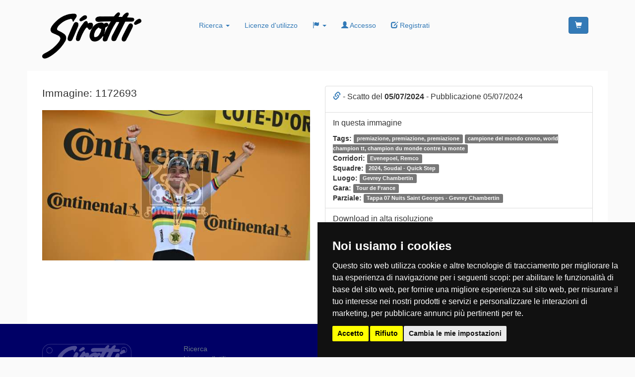

--- FILE ---
content_type: text/html; charset=utf-8
request_url: https://www.sirotti.it/Immagine?item=1172693
body_size: 14467
content:
<!DOCTYPE html>
<!--[if IE 9 ]><html class="ie9" lang="it"><![endif]-->
<!--[if (gt IE 9)|!(IE)]><!-->
<html lang="it">
<!--<![endif]-->
<head>
	<!-- meta charset="utf-8" -->
	<meta name="viewport" content="width=device-width, initial-scale=1.0, maximum-scale=1.0, user-scalable=no">
	<meta name="apple-mobile-web-app-capable" content="no">
		<meta name="robots" content="index, follow" />			<meta name="description" content="">
	<meta property="og:description" content="" />
	<script> var lingua = 1; </script>
	<link rel="canonical" href="https://www.sirotti.it/Immagine"/>
	          <link rel="apple-touch-icon" sizes="180x180" href="https://www.sirotti.it/images/ico/apple-touch-icon.png">
        <link rel="icon" type="image/png" sizes="32x32" href="https://www.sirotti.it/images/ico/favicon-32x32.png">
        <link rel="icon" type="image/png" sizes="16x16" href="https://www.sirotti.it/images/ico/favicon-16x16.png">
        <link rel="manifest" href="https://www.sirotti.it/images/ico/site.webmanifest">
        		<script>
						window.dataLayer = window.dataLayer || [];
			function gtag(){ dataLayer.push(arguments); }
			gtag('consent', 'default', {
				'ad_storage': 'denied',
				'ad_user_data': 'denied',
				'ad_personalization': 'denied',
				'analytics_storage': 'denied',
				'wait_for_update': 500,
			});
 										gtag('js', new Date());
				gtag('config', 'G-L73WGE1RLQ');
					</script>
				<!-- Cookie Consent by TermsFeed https://www.TermsFeed.com -->
		<script type="text/javascript" src="https://www.termsfeed.com/public/cookie-consent/4.2.0/cookie-consent.js" charset="UTF-8"></script>
		<script type="text/javascript" charset="UTF-8">
				document.addEventListener('DOMContentLoaded', function () {
					cookieconsent.run({
						"notice_banner_type":"simple",
						"consent_type":"express",
						"palette":"dark",
						"language":"it",
						"page_load_consent_levels":["strictly-necessary"],
						"notice_banner_reject_button_hide":false,
						"preferences_center_close_button_hide":false,
						"page_refresh_confirmation_buttons":false,
						"website_name":"Sirotti.it",
						"website_privacy_policy_url":"https://www.sirotti.it/Privacy/",
												"callbacks": {
							"scripts_specific_loaded": (level) => {
								switch(level) {
									case 'targeting':
																				localStorage.setItem("consentGranted", "true");
										function gtag() { dataLayer.push(arguments); }
										gtag('consent', 'update', {
											'ad_storage':'granted',
											'ad_user_data': 'granted',
											'ad_personalization': 'granted',
											'analytics_storage': 'granted',
										});
										break;
									}
								}
							},
						"callbacks_force": true
											});
				});
		</script>

				<script type="text/plain" data-cookie-consent="targeting">
			// Load Tag Manager script.
			var googleScript = document.createElement('script');
			googleScript.async = true;
						googleScript.src = 'https://www.googletagmanager.com/gtag/js?id=G-L73WGE1RLQ';
						var firstScript = document.getElementsByTagName('script')[0];
			firstScript.parentNode.insertBefore(googleScript,firstScript);
					</script>
		
		<script type="text/javascript" data-cookie-consent="targeting">
    (function(c,l,a,r,i,t,y){
        c[a]=c[a]||function(){(c[a].q=c[a].q||[]).push(arguments)};
        t=l.createElement(r);t.async=1;t.src="https://www.clarity.ms/tag/"+i;
        y=l.getElementsByTagName(r)[0];y.parentNode.insertBefore(t,y);
    })(window, document, "clarity", "script", "meybzgm3o3");
</script> 	
		<noscript>Free cookie consent management tool by <a href="https://www.termsfeed.com/">TermsFeed</a></noscript>
		<meta property="og:title" content="Immagine | Sirotti.it" />	<!-- Start Jquery script -->
					
					
					<!-- HTML5 shim, for IE6-8 support of HTML5 elements -->
					<!--[if lt IE 9]>
						<script src="https://www.sirotti.it/admin/lib/js/html5shim/html5.js"></script>
					<![endif]-->
					<script src="https://www.sirotti.it/admin/lib/js/jquery/js/jquery-2.1.1.js"></script>
					<script src="https://www.sirotti.it/admin/lib/js/jquery/ui/prec/jquery-ui-1.11.2.js"></script>
					<!-- End Jquery script -->	<!-- Add BS 3_3_7-->
					<link href="https://www.sirotti.it/admin/lib/js/bootstrap/3_3_7/css/bootstrap.min.css" rel="stylesheet"><script type="text/javascript" src="https://www.sirotti.it/admin/lib/js/bootstrap/3_3_7/js/bootstrap.min.js"></script>
					<!-- End BS 3_3_7-->    <!-- ////// NECESSARIO PER FORM REGISTRAZIONE E PER LOGIN /////// -->


    <script type="text/javascript" src="https://www.sirotti.it/admin/lib/js/funzioni_form.js?rnd=1754209470"></script>
    <!-- ////// NECESSARIO PER USO DI CALLBACK /////// -->
    <script type="text/javascript" src="https://www.sirotti.it/admin/lib/js/H_callback.js"></script>
    <!-- ////// NECESSARIO PER USO DEL PLUGIN BOOTSTRAP BOOTBOX /////// -->
    <script type="text/javascript" src="https://www.sirotti.it/admin/lib/js/bootstrap/plugins/bootbox.min.js"></script>
    <!-- ////// NECESSARIO PER USO DELLE MAPPE E DELL OGGETTO H_FORM per i listini buyer /////// -->
    <!-- per usare BBQ con jquery 1.9+ devo usare anche MIGRATE -->
    <script type="text/javascript" src="https://www.sirotti.it/admin/lib/js/jquery/plugins/jquery-migrate-1.2.1.min.js"></script>
    <script type="text/javascript" src="https://www.sirotti.it/admin/lib/js/jquery/plugins/bbq/jquery.ba-bbq.min.js"></script>
    <!-- ////// NECESSARIO FASE CHECKOUT /////// -->
    <script type="text/javascript" src="https://www.sirotti.it/admin/lib/js/parse_str.js"></script>

 	<link href="https://www.sirotti.it/admin/index.php?SM=cm&Action=siteStyle&static=true" rel="stylesheet" type="text/css" />    <!-- ////// ICOMOON /////// -->
    <link href='https://www.sirotti.it/admin/lib/template/icomoon/icomoon23021/style.css' rel='stylesheet' type='text/css'>
		<script src="https://www.paypal.com/sdk/js?client-id=AVGyQRg-DGfXiFAp5Y7pH3RJnwNeTXKsvqO-p_toXGd1vjLPq98A4WCJC-Y922_mOMDKlUAO-u8TqGKt&components=card-fields,buttons,marks,messages&enable-funding=paylater&currency=EUR"></script><script>
		
		var status;
		var status_precedente;
		var stringa;
		var stringa_precedente;
		var primo_caricamento;
		var html_div_collegato;
		var target_paga = "form#FormPagamento";
		var target_reg = "form#FormRegistrazione";
		var pagina_supporto_ecommerce = "https://www.sirotti.it/admin/index.php?SM=ec";
		var pse = pagina_supporto_ecommerce;
		var msg2 = "#messaggi2";
		var isLogged = false;
		var ImpedisciDisabForm;
		var PayPalPossibile = true;
		var SmallIsHere = 0; 
		var TyreUrl = false;
		var WheelsUrl = false;
				$(document).ready(function(){
				
			setTimeout(function() { Stato('AutoRefresh'); }, 900000);	 //900000 = 15 min
			
						$(target_paga).submit(function(){ 
				var pagamento_post = $('input[name="TipoPagamento"]:checked').val();
										ClearInputErrorWarning(target_paga);
										if (FormCheck(target_paga)==true) {
						customLoadingButton($(".tasto_concludi"),'loading'),
						$.ajax({	type: "POST",
									url: pse,
									data: $(this).serialize()+"&Action=End1&pagamento_post="+pagamento_post,
									success: function(data) { 
										customLoadingButton($(".tasto_concludi"),'reset')
										H_callbackAction(data,msg2);
									}
						});
					} 
				return false;  
			});
			// ascolto il click sulle condizioni di utilizzo
			$('input[name="condizioni"],input[name="condizioni_vendita"]').on('change', function() {
								if($('input[name="condizioni"]').is(":checked") && $('input[name="condizioni_vendita"]').is(":checked")) {
									AssegnaStatoTitoloFase("#checkout_fase3 div.fase_header:last",'done');
					/* $('.tasto_concludi').removeClass('btn-primary');
					$('.tasto_concludi').addClass('btn-success'); */
				} else {
					AssegnaStatoTitoloFase("#checkout_fase3 div.fase_header:last",'todo');
					/* $('.tasto_concludi').removeClass('btn-success');
					$('.tasto_concludi').addClass('btn-primary'); */
				}
			});
			
		});
		
				
		function Inibisci_Header(){
			$('.BarMain > .container > *').not('.navbar-brand').each(function() {
				this.style.setProperty('display', 'none', 'important');
			});
			$('.navbar-brand').css('cursor','default').on('click', function(event) {
				event.preventDefault();
			});
			$('.cms_hellobar').parent('header').hide();
		}
		function Inibisci_Footer(){
			$('footer').not('.dati_vendor').each(function() {
				this.style.setProperty('display', 'none', 'important');
			});
			$('.dati_vendor *').css('cursor','default').on('click', function(event) {
				event.preventDefault();
			});
		}
		
		function AllertaNeedBuyer(dove) {

			//alert('AllertaNeedBuyer'+dove);
			  bootbox.dialog({
				closeButton: false,
				message: "Il tuo carrello contiene un prodotto che richiede la selezione di un punto di consegna. Se non ne scegli uno il prodotto sarà eliminato!",
				title: "<h4>Scelta necessaria</h4>",
				buttons: {
				  success: {
					label: "Scegli un centro",
					className: "btn-primary",
					callback: function() {
						//alert('abilito form e apro mappa');
						$( ".tastoModifica" ).trigger( "click" );
						Avvia_TabIndirizzo2(3); 					}
				  },
				  main: {
					label: "Elimina il prodotto",
					className: "btn-danger",
					callback: function() {
						var valori_to_del = '';
						var valori_to_del2 = valori_to_del.split(",");
						valori_to_del2.forEach(function(item, index){ 
							EliminaItemDalCarrello(item,true);
						   //alert('['+index+'] '+item); 
						});
						
						RicaricaCarrelli(); 
					}
				  }
				}
			  });
			  //bootbox.alert('<h4>Aggiunto all\'ordine</h4>', function() { RicaricaCarrelloSmall();  });
		}
			
			
				function Stato(dove) {
			
			//alert(dove);
			$.ajax({ type: "GET",url: pse+"&Action=SS&dove="+dove + "&rand=" + Math.random(), success: function(stringa) {
								var status = $.deparam(stringa);  				window.global_status = $.deparam(stringa); 				if (status_precedente==undefined) {
					status_precedente = $.deparam(stringa); 
					primo_caricamento = true;
				} else {
					primo_caricamento = false;
				}
								var ssc = status['SCC_to_save'];
				if (dove =='reg' && status['NeB']==1 && status['SCCOLL']==='0' && (ssc=='0' || ssc=='undefined' || ssc==undefined)) AllertaNeedBuyer();
				
				
								if (status['SCCOLL']=='0' && status['MAKER']=='0') {
					Impedisci_PagaAlCentro();
				} else {
					Autorizza_PagaAlCentro();
				}	
				
				
								
				
				if (status['sconto_facebook']=="1" || status['sconto_coupon']=="1") {
					//AssegnaStatoTitoloFase("#checkout_fase1 div.fase_header:last",'done');
										Impedisci_paypal();				} else {
					//AssegnaStatoTitoloFase("#checkout_fase1 div.fase_header:last",'todo');
					Disabilita_Sconto_Coupon();
					Autorizza_paypal();
				}
				
				
								if (parseInt(status['OFD'])==1) {
					setTimeout(function() { 
						Impedisci_paypal('accordi');
					}, 500);	
				} 
								if (status['sconto_coupon']=="1") {
					Abilita_Sconto_Coupon('');
					/*setTimeout(function() { 
						Impedisci_paypal(); // 777
						PercheNonVaPayPal('PayPal non è disponibile utilizzando il coupon.');
					}, 1500);	*/
				} else { // 777
					//alert(dove);
					if (status_precedente['sconto_coupon']=="1" && status['qta']>=1 && dove!="Remove") { 						bootbox.alert('<h4>Il tuo carrello contiene uno o più prodotti sui quali non è possibile applicare il COUPON sconto inserito</h4>', function() { 
							  Disabilita_Sconto_Coupon(); 
							  RemoveCoupon();  
						});
					}
					/*
					if (status_precedente['sconto_coupon']=="1" && status['qta']>=1) { 
						var tttx = ( dove!="Remove") ? 'Coupon disabilitato' : 'Il tuo carrello contiene uno o più prodotti sui quali non è possibile applicare il COUPON sconto inserito';
						bootbox.alert('<h4>'+tttx+'</h4>', function() { 
							  Disabilita_Sconto_Coupon(); 
							  RemoveCoupon();  
						});
					}*/
				}
								if (parseInt(status['prodottoFUORITUTTO'])==1 || parseInt(status['prodotto7GIORNI'])==1 || parseInt(status['prodottoLIMITATO'])==1) {
					if (status['sconto_coupon']=="1") {
						bootbox.alert('<h4>I Coupon non sono disponibili su articoli in promozione</h4>', function() { 
							  Disabilita_Sconto_Coupon(); 
							  RemoveCoupon();  
						});
					}
					setTimeout(function() { 
						$('.sconti').hide(); 
						Impedisci_paypal();
						PercheNonVaPayPal('PayPal non è disponibile sui prodotti in promozione.');
					}, 1500);	
				} 
								if (parseInt(status['p106'])==1) {
					if (status['sconto_coupon']=="1") {
						bootbox.alert('<h4>Non è possibile applicare il COUPON su questo prodotto</h4>', function() { 
							  Disabilita_Sconto_Coupon(); 
							  RemoveCoupon();  
						});
					}
					setTimeout(function() { 
						$('.sconti').hide(); 
						Impedisci_Contrassegno();
					}, 1500);	
				} 
								if (status['cap']!=status_precedente['cap']) {
					if (status['pagabile']>status_precedente['pagabile']) bootbox.alert('<h4>Attenzione la consegna al CAP indicato comporta delle spese di spedizione aggiuntive</h4>', function() {  });
				}
								Controllo_Fasi(status);
								status_precedente = $.deparam(stringa); 				//stringa_precedente = stringa; 
				RicaricaCarrelli(); 			} 
			});
		}
		
		function TastoConcludi(metodo){
			if (metodo=='paypal_rate'){
				$('.tasto_concludi').hide();
				$('.pp_tasto').hide();
				$('#paypal-button-container-PAYLATER').show();
				
			} else if (metodo=='paypal'){
				$('.tasto_concludi').hide();
				$('.pp_tasto').hide();
				$('#paypal-button-container-PAYPAL').show();
				
			} else {
				$('.pp_tasto').hide();
				$('.tasto_concludi').show();
				var def = '';
				var dif = ["accordi","centro","bonifico","telefonico","contrassegno"];
				var cod = (!dif.includes(metodo)) ? def+' Esegui il pagamento' : def+' Concludi l\'ordine';
				$('.tasto_concludi').html(cod);
			}
		}
						
		function Controllo_Fasi(status) {
				ImpedisciDisabForm = 2;
				TastoConcludi(status['tipo_pagamento']);
				//alert(status['fase1']+' '+status['fase2']+' '+status['fase3']);
				if (status['fase1']==0) {  					AssegnaStatoTitoloFase("#checkout_fase1 div.fase_header:first",'todo');
					$(".sconti").hide(); // nascondo lo sconto fb
					$("#affix-nav").hide();
					$("#checkout_fase2").hide(); 
					//$(".checkout_fase2").hide(); //affix
					$(".checkout_fase2").attr('disabled',true); //affix
					$("#checkout_fase3").hide(); 
					//$(".checkout_fase3").hide(); //affix
					$(".checkout_fase3").attr('disabled',true); //affix
					$('.checkout_fase3').addClass('disabled'); // affix
					$('#top_info_cart').hide();
				} else { 					AssegnaStatoTitoloFase("#checkout_fase1 div.fase_header:first",'done');
					$(".sconti").show();  // mostro lo sconto fb
					$("#checkout_fase2").show(); // mostro
					//$(".checkout_fase2").show(); // affix
					$(".checkout_fase2").attr('disabled',false); // affix
					// MESSO IN REG AssegnaStatoTitoloFase("#checkout_fase2 div.fase_header",'done');
					//$("#checkout_fase3").show(); // mostro
					//AssegnaStatoTitoloFase("#checkout_fase3 div.fase_header:first",'done');
					
					if (status['fase3']==0) { 						//$( ".tastoModifica" ).trigger( "click" );
						ImpedisciDisabForm = 1;
						//alert('in ecom '+ImpedisciDisabForm);
						if (typeof AbilitaForm_Registrazione == 'function') AbilitaForm_Registrazione(target_reg); // riabilito il form di registrazione
						
						$("#checkout_fase3").hide();
						//$(".checkout_fase3").hide(); // affix
						$(".checkout_fase3").attr('disabled',true); // affix
						$('.checkout_fase3').addClass('disabled'); // affix
						// MESSO IN REG AssegnaStatoTitoloFase("#checkout_fase2 div.fase_header",'todo');
						// MESSO IN REG $('#checkout_fase3').hide(); 
					} else {
						//DisabilitaForm_Registrazione(target_reg); // disabilito
						//AssegnaStatoTitoloFase("#checkout_fase2 div.fase_header",'done');
						//alert($('#stato_form').val());
						if ($('#stato_form').val()!=1) {
							$("#checkout_fase3").show();
							//$(".checkout_fase3").show();// affix
							$(".checkout_fase3").attr('disabled',false); // affix
							$('.checkout_fase3').removeClass('disabled'); // affix
							AssegnaStatoTitoloFase("#checkout_fase3 div.fase_header:first",'done');
							if (typeof AppuntamentoInNote == 'function') AppuntamentoInNote();

						} 
					}
				}
		}
		
		function SendCoupon(coupon) {													  
			$.get( pse, { Action: 'set_Ecommerce_Preferences', sconto_coupon: coupon }).done(function( data ) {  
				if (data=='OK') { 
					bootbox.alert('<h4>Complimenti! Il tuo coupon è stato attivato, lo troverai nel carrello!</h4>', function() {  });
					Stato('call'); 
				} else {  
					bootbox.alert('<h4>Ci dispiace, il codice che hai inserito non è corretto o forse già utilizzato, oppure il tuo carrello contiene dei prodotti non validi per questo COUPON.</h4>', function() {  });
				} });
			if (typeof gtag != 'undefined')  gtag('event', 'add_coupon', { 'event_category': 'Carrello', 'event_action': 'Extra-Sconto-Add' }); console.log('ga4 track add_coupon'); 		}
		
		function ErrorePagamento_Vai_StatoOrdini() {
			
			var dest = 'https://www.sirotti.it/I-tuoi-downloads';
			if (dest==false) return false;
			
			  bootbox.dialog({
				message: "<h4>Il pagamento non è andato a buon fine, vai all'elenco dei tuoi ordini per selezionare una modalità di pagamento differente.</h4>",
				buttons: {
				  success: {
					label: "I tuoi ordini.",
					className: "btn-default",
					callback: function() {
						window.location.href=dest;
					}
				  }
				}
			  });
			  window.setTimeout(function(){  window.location.href=dest; }, 10000);
		}
		
		
		function SimpleAlert_aggiunto_item_e_aggiorna_cart() {
			
			bootbox.dialog({
				onEscape: true,
				message: "<h4>Aggiunto</h4>",
				buttons: {
				  success: {
					label: "Continua",
					className: "btn-default",
					callback: function() {
						RicaricaCarrelloSmall();
						bootbox.hideAll();
					}
				  }
				}
			  });
 
			  window.setTimeout(function(){  RicaricaCarrelloSmall(); bootbox.hideAll(); }, 3000);
			  //bootbox.alert('<h4>Aggiunto all\'ordine</h4>', function() { RicaricaCarrelloSmall();  });
		}
		function Alert_aggiunto_item_e_aggiorna_cart() {

			
			  bootbox.dialog({
				onEscape: true,
				message: "Vuoi continuare su questa pagina o procedere con l'ordine?",
				title: "<h4>Aggiunto</h4>",
				buttons: {
				  success: {
					label: "Continua",
					className: "btn-primary",
					callback: function() {
						RicaricaCarrelloSmall();
						//$('.modal').modal('hide');
						//console.log('test');
						//Example.show("great success");
					}
				  },
				  main: {
					label: "Concludi",
					className: "btn-success",
					callback: function() {
						VaiAlCarrello();
						//Example.show("Primary button");
					}
				  }
				}
			  });
			  window.setTimeout(function(){  RicaricaCarrelloSmall(); bootbox.hideAll(); }, 60000);
			  //bootbox.alert('<h4>Aggiunto all\'ordine</h4>', function() { RicaricaCarrelloSmall();  });
		}

		function VaiAlCarrello() {
			window.location.href='https://www.sirotti.it/Carrello';
		}

			
		function GetSearchUrlRedirection(a = null, b = null, c = null, d = null) {
			return new Promise(function(resolve, reject) {
				$.post(pse, { Action: 'GSUR', a: a, b: b, c: c, d: d })
					.done(function(data) {
						resolve(data);  
					})
					.fail(function(jqXHR, textStatus, errorThrown) {
						reject(errorThrown);  
					});
			});
		}
		
		
		
		function Alert_AggiuntoCerchioCheFai(diametro = null, autoid = null) {
			
			bootbox.dialog({
				message: "Vuoi rimanere su questa pagina, abbinare gli pneumatici oppure procedere con il pagamento?",
				title: "<h4>Aggiunto al carrello</h4>",
				buttons: {
						cancel: {
							label: "Rimani",
							className: 'btn-sm btn-secondary',
							callback: function(){ }
						},
						gotyres: {
							label: "Scegli pneumatici",
							className: 'btn-sm btn-info',
							callback: function() {

								GetSearchUrlRedirection('tyres_from_wheels_diam',diametro,autoid).then(function(data) {
									window.location.href=data;
								}).catch(function(error) {
									if (TyreUrl) window.location.href=TyreUrl;
								});
								/* alert(dest);
								window.location.href=dest; */
							}
						},
						checkou: {
							label: "Al pagamento",
							className: 'btn-sm btn-primary',
							callback: function() {
								window.location.href='https://www.sirotti.it/Carrello';
							}
						}
				}
			});
			  window.setTimeout(function(){  RicaricaCarrelloSmall(); bootbox.hideAll(); }, 60000);
			  //bootbox.alert('<h4>Aggiunto all\'ordine</h4>', function() { RicaricaCarrelloSmall();  });
		}


		function RemoveCoupon() {
			console.log();
			$.get( pse, { Action: 'set_Ecommerce_Preferences', sconto_coupon: 'unset' }).done(function( data ) {  if (data=='OK') Stato('RemoveCoupon'); });	
			if (typeof gtag != 'undefined')  gtag('event', 'remove_coupon', { 'event_category': 'Carrello', 'event_action': 'Extra-Sconto-Remove' }); console.log('ga4 track remove_coupon'); 		}
		
		function Abilita_Sconto_Coupon(sconto_coupon){
			$('.coupon_field').val(sconto_coupon);
			$('.coupon_field').attr('disabled',true);
			$('.coupon_send').hide();
			$('.coupon_remove').show();
		}
		
		function Disabilita_Sconto_Coupon(){
			$('.coupon_field').attr('disabled',false);
			$('.coupon_field').val('');
			$('.coupon_send').show();
			$('.coupon_remove').hide();
		}
				
		function Selezionato_Contrassegno(){
						bootbox.alert('<h4>Attenzione la modalità contrassegno prevede un sovrapprezzo, il prezzo totale è stato modificato</h4>', function() {  });
					}
		
		function Autorizza_Contrassegno(){
			$('input#modo_contrassegno').attr('disabled',false);
			$('input#modo_contrassegno').parent('label').css('color','#000');
					}
		
		function Impedisci_Contrassegno(){
			if ($('input[name="TipoPagamento"]:checked').val()=="contrassegno") $('input#modo_accordi').trigger('click');
			$('input#modo_contrassegno').attr('disabled',true);
			$('input#modo_contrassegno').parent('label').css('color','#ccc');
					}
		
		function Autorizza_PagaAlCentro(){
			$('input#modo_centro').attr('disabled',false);
			$('input#modo_centro').parent('label').css('color','#000');
		}
		
		function Impedisci_PagaAlCentro(){
			if ($('input[name="TipoPagamento"]:checked').val()=="centro") $('input#modo_accordi').trigger('click');
			$('input#modo_centro').attr('disabled',true);
			$('input#modo_centro').parent('label').css('color','#ccc');
		}
		
		function Autorizza_Consel(pagabile){
			$('input#modo_consel').attr('disabled',false);
			$('input#modo_consel').parent('label').css('color','#000');
			$('.consel_testo').show();
			CalcolaRateConsel(pagabile);
		}
		
		function Impedisci_Consel(){
			CalcolaRateConsel('100'); // passando 1,00 euro (100, come stringa) aggiusto le diciture del pulsante di selezione pagamento
			$('.consel_testo').hide();
			if ($('input[name="TipoPagamento"]:checked').val()=="consel") $('input#modo_accordi').trigger('click');
			$('input#modo_consel').attr('disabled',true);
			$('input#modo_consel').parent('label').css('color','#ccc');
		}
		
				function Autorizza_Metodo(metodo){
			$('input#modo_'+metodo).attr('disabled',false);
			$('input#modo_'+metodo).parent('label').css('color','#000');
		}
				function Impedisci_Metodo(metodo, metodo_da_selezionare=false ) {
		  var mds = (metodo_da_selezionare) ? metodo_da_selezionare : 'accordi';
			if ($('input[name="TipoPagamento"]:checked').val()==metodo) $('input#modo_'+mds).trigger('click');
			$('input#modo_'+metodo).attr('disabled',true);
			$('input#modo_'+metodo).parent('label').css('color','#ccc');
		}
	
		function Autorizza_paypal(){
			PayPalPossibile = true;
			$('input#modo_paypal').attr('disabled',false);
			$('input#modo_paypal').parent('label').css('color','#000');
			$('input#modo_paypal_carta').attr('disabled',false);
			$('input#modo_paypal_carta').parent('label').css('color','#000');
			$('input#modo_paypal_pos').attr('disabled',false);
			$('input#modo_paypal_pos').parent('label').css('color','#000');
			$('input#modo_paypal_rate').attr('disabled',false);
			$('input#modo_paypal_rate').parent('label').css('color','#000');
		}
		
		function Impedisci_paypal( metodo_da_selezionare ) {
			
			PayPalPossibile = false;
			var mds = (metodo_da_selezionare) ? metodo_da_selezionare : 'accordi';
			var mod = $('input[name="TipoPagamento"]:checked').val();
			if (mod=="paypal" || mod=="paypal_carta" || mod=="paypal_pos" || mod=="paypal_rate") $('input#modo_'+mds).trigger('click');
			
			$('input#modo_paypal').attr('disabled',true);
			$('input#modo_paypal').parent('label').css('color','#ccc');
			$('input#modo_paypal_carta').attr('disabled',true);
			$('input#modo_paypal_carta').parent('label').css('color','#ccc');
			$('input#modo_paypal_pos').attr('disabled',true);
			$('input#modo_paypal_pos').parent('label').css('color','#ccc');
			$('input#modo_paypal_rate').attr('disabled',true);
			$('input#modo_paypal_rate').parent('label').css('color','#ccc');
		}
		
		function PercheNonVaPayPal(testo) {
			$('.box_paypal label').contents().filter(function() {
				return this.nodeType == 3;
			})[0].textContent=testo;
		}
		
		function AssegnaStatoTitoloFase(target,modo){
			$(target).removeClass('done'); 
			$(target).removeClass('todo'); 
			$(target).removeClass('deny'); 
			$(target).addClass(modo); 
		}
		
		function RicaricaCarrelli() {
			//DAFARE.$this->VerificaCambiamentoCap()
			
							RicaricaCarrelloSmall();
						
						// RicaricaCarrelloPriceLabel();
			
			RicaricaCarrelloBig();
		} 
		
		function BigCopyPrice(){
					var sm1 = $(".CartSmallToCopy").html();
					if (sm1==""||sm1=='undefined'||sm1==undefined) sm1 = '<i class="glyphicon glyphicon-shopping-cart"></i>&nbsp;&nbsp;  ';
			H_callbackAction(sm1,"#Small");
				
					var sm2 = $(".CartPriceLabelToCopy").html();
					if (sm2!=""&&sm2!='undefined'&&sm2!=undefined) H_callbackAction(sm2,".PriceLabel");
		}
	
		function RicaricaCarrelloPriceLabel() {
			if (SmallIsHere===1) return false;
			$.ajax({ type: "GET",url: pse+"&Action=AC&View=si&mode=PriceLabel", success: function(data) { H_callbackAction(data,".PriceLabel"); } });
		}
		
		function RicaricaCarrelloSmall() {
			if (SmallIsHere===1) return false;
			$.ajax({ type: "GET",url: pse+"&Action=AC&View=si&mode=Small", success: function(data) { 			H_callbackAction(data,"#Small"); } });
		}
		
		function RicaricaCarrelloSmallFlatastic() {
			if ($('#shopping_button').length) $.ajax({ type: "GET",url: pse+"&Action=AC&View=si&mode=SmallFlatastic", success: function(data) { H_callbackAction(data,"#shopping_button"); } });
		}
		
		function RicaricaCarrelloBig() {
			$.ajax({ type: "GET",url: pse+"&Action=AC&View=si&mode=Big", success: function(data) { 		
				H_callbackAction(data,"#Big");
				BigCopyPrice(); 
								
				//$('.popOverProd').popover({  container: 'body', placement:'right', trigger:'hover', html:true, title:$(this).attr('data-title'), content:'<p>'+$(this).attr('data-content')+'</p>' });
				
			/* 	jQuery(document).ready(function () {
					var popoverTriggerList = jQuery('[data-bs-toggle="popover"]').toArray();
					var popoverList = popoverTriggerList.map(function (popoverTriggerEl) {
						return new bootstrap.Popover(popoverTriggerEl);
					});
				});
				 */
				 
								
			} });
		}
		
		function VerificaAndRefresh() {
						$.ajax({ type: "GET",url: pse+"&Action=CartCheck", 
					success: function(data) {
						 if (data!='false') H_callbackAction(data); 
						Stato('verifica');
					} 
			});
		}
		
		function EliminaItemDalCarrello(itemUnivoco,sileziosa) {
			
			var tipo = (itemUnivoco=="sconto")?'scontoDelete':'itemDelete';
			$.ajax({ type: "POST", url: pse+"&Action=AC&"+tipo+"="+itemUnivoco, cache: false, success: function(data) { if (sileziosa!=true) H_callbackAction(data);  }	});			
		} 
		
		function qtaMeno(itemUnivoco,qtaPrec,Min) {
			$.ajax({ type: "GET", url: pse+"&Action=AC&qtaMeno="+itemUnivoco+"&qtaPrec="+qtaPrec+"&Min="+Min, cache: false, success: function(data) { H_callbackAction(data); }	});			
		}
		
		function qtaPiu(itemUnivoco,qtaPrec,Max) {
			$.ajax({ type: "GET", url: pse+"&Action=AC&qtaPiu="+itemUnivoco+"&qtaPrec="+qtaPrec+"&Max="+Max, cache: false, success: function(data) { H_callbackAction(data); }	});			
		} 
	
	function qtaSet(itemUnivoco,qtaSet) {
			$.ajax({ type: "GET", url: pse+"&Action=AC&item="+itemUnivoco+"&qtaSet="+qtaSet, cache: false, success: function(data) { H_callbackAction(data); }	});			
		} 
		
		var datainitialtext = false;
		function customLoadingButton(qboo,action) {
			
					
			
			if (action === 'loading') {
				qboo.prop('disabled', true);
				var loadingTextAttr = qboo.attr('data-bs-loading-text');
				if (loadingTextAttr) qboo.html(loadingTextAttr);
				
			} else if (action === 'reset') { // set external var 'data-initial-text' or tag attribute
				qboo.prop('disabled', false);
				if (qboo.attr('data-initial-text') !== undefined) {
					qboo.html(qboo.attr('data-initial-text'));
				} else if (typeof datainitialtext !== 'undefined') {
					qboo.html(datainitialtext);
				} 
			}
		}	

		function MettiNelCarrello(questo) {
			let bottone = $(questo);
			let form = bottone.closest("form");
			 
			console.log('cart_qta='+form.find('[name="cart_qta"]').val());
						
			if (form.find('[name="cart_qta"]').val()) {
				EseguiAggiuntaAlCarrello(bottone, form, null); 
			} else {
				BootboxSelezionaQta(bottone, form);
			}
		}
		
		function BootboxSelezionaQta(bottone, form) {
			let qtaButtons = '';
			let def = 1;
			let max = parseFloat(form.data('item_qta_max')) || def;
			for (let i = 1; i <= max; i++) {
				qtaButtons += `
					<button class="btn btn-sm btn-outline-primary m-1 qta-btn" data-qta="${i}">
						${i}
					</button>
				`;
				// Aggiungi un divisore ogni 4 elementi
				if (i % 4 === 0) {
					qtaButtons += `
						<div class="w-100 d-block d-md-none"></div>
					`;
				}
				// Aggiungi un divisore ogni 4 elementi
				if (i % 5 === 0) {
					qtaButtons += `
						<div class="w-100 d-none d-md-block"></div>
					`;
				}
			}	
		
			bootbox.dialog({
				title: "Seleziona la quantità",
				message: `<div class="d-flex flex-wrap justify-content-center">${qtaButtons}</div>`,
				closeButton: true,
				backdrop: true, 
			});
		
			$(document).on('click', '.qta-btn', function () {
				let selectedQta = $(this).data('qta');
				$(this).closest('.bootbox').modal('hide'); 
				EseguiAggiuntaAlCarrello(bottone, form, selectedQta); 
			});
		}

		function EseguiAggiuntaAlCarrello(bottone, form, customQta) {
			customLoadingButton(bottone, 'loading');
		
					
			if (customQta) {
				// Aggiunge la quantità selezionata al form
				$('<input>')
					.attr({ type: 'hidden', name: 'cart_qta', value: customQta })
					.appendTo(form);
			}
		
			let Url = pse + "&Action=AC&itemPush=" + bottone.val();
		
			['cross-items', 'cross-sps', 'cross-qta'].forEach(param => {
				if (form.data(param) !== "" && form.data(param) !== undefined) {
					Url += `&${param}=${form.data(param)}`;
				}
			});
		
			let resetButton = function () {
				customLoadingButton(bottone, 'reset');
			};
		
			$.ajax({
				type: "POST",
				url: Url,
				data: form.serialize(),
				cache: false,
				success: function (data) {
					ItemPushTrack(form);
					setTimeout(resetButton, 1000);
					H_callbackAction(data);
				},
				error: function () {
					setTimeout(resetButton, 1000);
				}
			});
		
			setTimeout(resetButton, 1000);
		}


		
		 function CallAction_FacebookAddToCart(q) {
				
				if (q.data('prod_brand')!='') 		var br = q.data('prod_brand');
				if (q.data('prod_fullname')!='') 	var na = q.data('prod_fullname');
				if (q.data('data_pattern')!='') 	var pa = q.data('data_pattern');
				if (q.data('pid')!='') 				var pi = q.data('pid');
				if (q.data('cliente_iuii')!='') 	var ci = q.data('cliente_iuii'); 
					var categorie_facebook = [];
					categorie_facebook[1] = 'accessori e ricambi auto > ricambi e accessori auto'; 
categorie_facebook[2] = 'accessori e ricambi auto > ricambi e accessori auto'; 
categorie_facebook[3] = 'accessori e ricambi auto > ricambi e accessori auto'; 

				if ( typeof fbq != 'undefined') {
					if (typeof br != 'undefined' && typeof na != 'undefined' && typeof pa != 'undefined' && typeof pi != 'undefined' && typeof ci != 'undefined') {  console.log('fbq track AddToCart'); 
					fbq('track', 'AddToCart', {
					  content_name: na+' '+br,
					  content_category: categorie_facebook[pa],
					  content_ids: [pi], 
					  content_type: 'product',
					  value: ci,
					  currency: 'EUR'
					}); 
				}}
			}		
		function ItemPushTrack(Form) {
							if (typeof CallAction_FacebookAddToCart != 'undefined') {
					CallAction_FacebookAddToCart(Form);
				}
										if (typeof CallAction_SingleProduct_GOOGLE_EV != 'undefined'){ 			
					CallAction_SingleProduct_GOOGLE_EV('add_to_cart',Form);
				}
						
		}
		
		function triggerClick(element) {
			  if (element.is('button[type="submit"]')) {
				element.click();
			  } else if (element.is('a')) {
				element[0].click();
			  }
		}
				function Chiama_PAYPAL(id_order) {
			triggerClick($('#paypal-button')); 
		}  
				</script>
	
	
		<style>
						@media (max-width: 767px) {
				.hidden-xs {
					display: none !important;
				}
				.visible-xs {
					display: block !important;
				}
			}
			@media (min-width: 767px) {
				.visible-xs {
					display: none !important;
				}
			}
			.text-right {text-align:right; }
			.text-left {text-align:left; }
		</style>
			  <title>
	  Immagine | Sirotti.it	  </title>
	  </head>
      <body data-spy="scroll" data-target="#affix-nav">	  	  <div id="wrap">
		
<style> 
.BarraNavigazione { /* background-color:#34495E; */ }
</style> 

<div class="navbar-wrapper BarraNavigazione">
  <div class="container">
    <div class="LogoTop col-lg-3 col-md-3 col-sm-4 col-xs-12"> <a href="https://www.sirotti.it/"><img src="https://www.sirotti.it/images/logo1_nero.png" alt="sirotti" style="max-width:200px" class="img-responsive"  /></a> </div>
    <div class="col-lg-9 col-md-9 col-sm-8 col-xs-12">
      <nav class="navbar" role="navigation"> 
        <!-- Brand and toggle get grouped for better mobile display -->
        <div class="navbar-right"> 

			<a href="https://www.sirotti.it/Carrello" id="Small" class="" style="z-index:1000; white-space:nowrap;"><span class="glyphicon glyphicon-shopping-cart" style="color:# "></span> </a> 
			<script>
			$('#Small').addClass('btn btn-primary pull-right');
			$('#Small').css({'margin-top':'8px','margin-right':'8px','position':'absolute','top':'0','right':'0','z-index':'100'});	
			</script> 
          
          <ul class="nav navbar-nav navbar-right hidden-lg hidden-md hidden-sm" data-toggle="collapse" data-target=".navbar-ex1-collapse">
            <li style="margin-left: 10px;"><a href="javascript:void(0)">Menu</a></li>
          </ul>
        </div>
        <!-- Collect the nav links, forms, and other content for toggling -->
        <div class="collapse navbar-collapse navbar-ex1-collapse">
          <ul class="nav navbar-nav navbar-left siro_nav">
            <li class="dropdown  "><a href="https://www.sirotti.it/Ricerca-avanzata" class="dropdown-toggle hover-dropdown-toggle  " data-toggle="dropdown">Ricerca <b class="caret"></b></a><!--sub menu-->
					<ul class="dropdown-menu "><li class="dropdown "><a class="  "   href="https://www.sirotti.it/Ricerca-avanzata">Ricerca avanzata</a></li><li class="dropdown "><a class="  "   href="https://www.sirotti.it/Ricerca-per-anno">Ricerca per anno</a></li></ul></li><li class="dropdown  "><a href="https://www.sirotti.it/Licenze-dutilizzo" class=" ">Licenze d'utilizzo</a></li>            <!-- li><img src="https://www.sirotti.it/images/telefono_footer.png" width="100" style="margin-top:10px; margin-left:10px" id="acquistoTel" /></li>
		<script>
          $('#acquistoTel').popover({placement:'bottom', trigger:'hover',html:true, title:"<h4>Serve assistenza?</h4>", content:"<p style='width:130px'>Chiama e fai cercare le gomme al nostro operatore!</p>" });	 
          </script -->
            
            
            
            
              
              <li class="dropdown"> <a href="javascript:void(0)" class="dropdown-toggle hover-dropdown-toggle" data-toggle="dropdown"><span class="glyphicon glyphicon-flag"></span> <b class="caret"></b></a>
                  <ul class="dropdown-menu">
                    <li class="dropdown-header">Scegli la lingua</li>
                    <li class="text-left"><a href="https://www.sirotti.it/Immagine?p=Immagine&item=1172693&lingua=1">IT</a></li><li class="text-left"><a href="https://www.sirotti.it/Immagine?p=Immagine&item=1172693&lingua=2">EN</a></li><li class="text-left"><a href="https://www.sirotti.it/Immagine?p=Immagine&item=1172693&lingua=3">FR</a></li></ul></li>            <li><a href="#top" class="none" data-toggle="modal"><span class="glyphicon glyphicon-user"></span> Accesso</a></li>            <li><a href="https://www.sirotti.it/Dati-anagrafici" role="button" class="none" data-toggle="modal"><span class="glyphicon glyphicon-edit"></span> Registrati</a></li>
			
			          </ul>
        </div>
        <!-- /.navbar-collapse --> 
      </nav>
    </div>
  </div>
</div>
<div class="modal fade" id="top"  style="z-index:1000000;"><div class="modal-dialog "><div class="modal-content"><div class="modal-header"><div class="modal-title h4">Area riservata</div><button type="button" class="close" data-dismiss="modal" aria-hidden="true">&times;</button></div><div class="modal-body">
					<div class="row"><div class="col-xs-12"></div>
                <div class="col-xs-12">
    <form action="https://www.sirotti.it/admin/index.php?SM=an&Action=Login" method="post" id="top" name="top">
        <input name="LoginFormSend" type="hidden" id="LoginFormSend" value="1" />
        
        <div class="col-12">
            <div class="row" style="padding:13px">
                <label for="user" class="control-label">Username / Email</label>
                <input type="text" class="form-control" id="user" name="user" placeholder="">
            </div>
        </div>
        
        <div class="col-12">
            <div class="row" style="padding:13px">
                <label for="passw" class="control-label">Password</label>
                <input type="password" class="form-control" name="passw" id="passw" placeholder="" autocomplete="on">
                <input name="CallbackUrl" type="hidden" id="CallbackUrl" value="https://www.sirotti.it/Benvenuto" />            </div>
        </div>
        
		<center class="mt-2" style="margin-top:10px">
        	            	<a href="https://www.sirotti.it/Password-dimenticata" class="small">Password Dimenticata?</a>        				 -         	            	<a href="https://www.sirotti.it/Dati-anagrafici" class="small">Registrati</a>        			</center>

        
        <div class="col-xs-12">
            <div class="row" style="padding:13px">
                <center>
				<button type="submit" class="btn btn-primary" style="margin-top:15px;">Accesso</button>
                                				</center>
            </div>
        </div>
    </form>
    
    </div></div>
				</div></div>
			</div>
		</div><script language="javascript">
        $(document).ready(function(){ 
            var targettop = "form#top";
            $(targettop).submit(function(){ 
                var msg = targettop + " #msgLogintop";
                $(msg).html("&nbsp;");
                if (typeof ClearInputErrorWarning == 'function') ClearInputErrorWarning(targettop);
                if (FormCheck(top) == true) {
                    $.ajax({
                        type: "POST",
                        url: "https://www.sirotti.it/admin/index.php?SM=an&Action=Login?jquery=si",
                        data: $(this).serialize(),
                        success: function(data) {
                            H_callbackAction(data, msg);
                        }
                    });
                }
                return false;  
            });
        });
    </script><script>
    function updateNavbarClass() {
      var navbar = $('.siro_nav');
      if ($(window).width() < 768) {
        navbar.addClass('navbar-inverse');
      } else {
        navbar.removeClass('navbar-inverse');
      }
    }

    $(document).ready(function() {
      updateNavbarClass();
      $(window).resize(function() {
        updateNavbarClass();
      });
    });
  </script>

<!-- First line define template slot areas -->



<div class="template_TOP row"></div>

<div class="template_MIDDLE row">

	<div class="container">

      <div class="col-lg-3 col-md-4 col-sm-4 col-xs-12"></div>

      <div class="col-lg-9 col-md-8 col-sm-8 col-xs-12"></div>

    </div>

	<div class="container">

      <div class="col-lg-9 col-md-8 col-sm-8 col-xs-12"></div>

      <div class="col-lg-3 col-md-4 col-sm-4 col-xs-12"></div>

    </div>

</div>  

<div class="template_BOTTOM row"><div class="row">
																<div class="container">
																	<div class="col-lg-12">
<div class="row Scheda_Big">
  <div class="col-xs-12">
    <div class="row">
      <div class="col-sm-6 col-xs-12">
        <p class="lead">Immagine: 1172693</p>        <img src="https://www.sirotti.it/media/gallery/low/2024/07/05/1172693WM.jpg" class="img-responsive" alt="" /><br><br>
		  
      </div>
      <div class="col-sm-6 col-xs-12">
        <ul class="list-group">
			<li class="list-group-item box_download" style="">
				<p> <a href="https://www.sirotti.it/Immagine?item=1172693" target="_blank"><i class="glyphicon glyphicon-link"></i></a> - Scatto del  <b> 05/07/2024</b> - Pubblicazione   05/07/2024 </p>
				
			</li>
            <li class="list-group-item box_download" style="">
        
        <p>In questa immagine</p>

 		<div class="TagIptcPubblico"><b>Tags:</b> <span class="label label-default">premiazione, premiazione, premiazione</span>&nbsp;<span class="label label-default">campione del mondo crono, world champion tt, champion du monde contre la monte</span>&nbsp;<br><b>Corridori:</b> <span class="label label-default">Evenepoel, Remco</span>&nbsp;<br><b>Squadre:</b> <span class="label label-default">2024, Soudal - Quick Step</span>&nbsp;<br><b>Luogo:</b> <span class="label label-default">Gevrey Chambertin</span>&nbsp;<br><b>Gara:</b> <span class="label label-default">Tour de France</span>&nbsp;<br><b>Parziale:</b> <span class="label label-default">Tappa 07 Nuits Saint Georges - Gevrey Chambertin</span>&nbsp;<br></div>     
      </li>
            <li class="list-group-item box_download" style="">
         <p>Download in alta risoluzione</p>
           <form id="FormProdotto1172693" class="SuperPost_RecordForm" style="margin:0px !important; padding:0px !important;" data-pid="" data-item="1172693" data-is_model="" data-prod_routing="" data-prod_fullname=" JPEG alta risoluzione, uso personale" data-prod_brand="Img 1172693" data-data_pattern="" data-prod_category="" data-item_qta="" data-item_qta_max="1" data-datalayer_item_id="" data-cliente_iuii="25.00"><form id="FormProdotto1172693" class="SuperPost_RecordForm" style="margin:0px !important; padding:0px !important;" data-pid="" data-item="1172693" data-is_model="" data-prod_routing="" data-prod_fullname=" JPEG alta risoluzione, uso personale" data-prod_brand="Img 1172693" data-data_pattern="" data-prod_category="" data-item_qta="" data-item_qta_max="1" data-datalayer_item_id="" data-cliente_iuii="25.00"><button name="add" data-initial-text="&lt;i class=&quot;glyphicon glyphicon-plus&quot;&gt;&lt;/i&gt; Aggiungi all'ordine" data-bs-toggle="button" data-bs-loading-text="Caricamento" data-loading-text="Caricamento" id="itemid1172693" value="1172693" type="button" data-pid="" data-item="1172693" style="white-space:nowrap;" onClick="MettiNelCarrello(this)" class="btn btn-primary"><i class="glyphicon glyphicon-plus"></i> Aggiungi all'ordine</button><input type="hidden" id="superPost" name="superPost" value="[base64]"><input name="cart_qta" type="hidden" value="1"></form>
           <div class="alert alert-warning" style="margin-top:10px"><p>Ottieni questa immagine a partire da 25€. Maggiori indicazioni sulle licenze disponibili su <a href="https://www.sirotti.it/Licenze-dutilizzo">questa pagina</a></p></div>
      </li>
            </ul>
                   <!-- p>Condividi</p>
        <p> ffff ffsd f fsd fds sdf ffsd f fsd fds sdf ffsd f fsd fds sdf ffsd f fsd fd f fsd fds sdf ffsd f fsd fds sdf ffsd f fsd fd f fsd fds sdf ffsdfsd fds sdf ffsd f fsd fds sdf ffsd f fsd fds sdf ffsd f fsd fds sdf </p -->
      </div>
    </div>
  </div>
</div>
<div style="clear:both"></div>


  
</div></div><div style="clear:both; height:0px;">&nbsp;</div></div></div>	  </div>
	  
<div id="footer" class="footer">
  <div class="container">
    <div class="col-lg-3 col-md-3 col-sm-3 col-xs-12">
    
      <div id="logoFooter"><a href="https://www.sirotti.it/"><img src="https://www.sirotti.it/images/logo2.png" width="180" /></a><br />
              </div>
      <script>  $(document).ready(function() {	  $("#logoFooter").css({opacity: '0.3' });   }); </script><br />
      
    </div>
    <div class="col-lg-3 col-md-3 col-sm-3 col-xs-12"> 
    <!-- li><a href="https://www.sirotti.it/">Home</a></li -->
	<li class="dropdown  "><a href="https://www.sirotti.it/Ricerca-avanzata" class=" ">Ricerca</a></li><li class="dropdown  "><a href="https://www.sirotti.it/Licenze-dutilizzo" class=" ">Licenze d'utilizzo</a></li>    <li class="dropdown  "><a href="https://www.sirotti.it/Gallerie" class=" ">Gallerie</a></li><li class="dropdown  "><a href="https://www.sirotti.it/Condizioni-di-vendita" class=" ">Condizioni di vendita</a></li><li class="dropdown  "><a href="#" id="open_preferences_center" class=" ">Informativa sui Cookie</a></li><li class="dropdown  "><a href="https://www.sirotti.it/Privacy" class=" ">Privacy</a></li>    <br>
           <img src="https://www.sirotti.it/admin/images/credit-cards3.png" width="100%" />
    
    </div>
    <div class="col-lg-3 col-md-3 col-sm-3 col-xs-12">
      <li><a href="#top" class="none" data-toggle="modal">Login</a></li><li><a href="https://www.sirotti.it/Password-dimenticata">Password dimenticata?</a></li><li><a href="https://www.sirotti.it/Dati-anagrafici">Registrati</a></li>     
             </div>
    <div class="col-lg-3 col-md-3 col-sm-3 col-xs-12">
      
      Scegli la lingua:&nbsp;&nbsp;<a href='/online/index.php?p=Immagine&item=1172693&lingua=1'>IT</a>&nbsp;<a href='/online/index.php?p=Immagine&item=1172693&lingua=2'>EN</a>&nbsp;<a href='/online/index.php?p=Immagine&item=1172693&lingua=3'>FR</a><br>
      <h4>Contattaci</h4>
      <a href="mailto:info@sirotti.it">info@sirotti.it</a><br />
      <p>Tel.(+39) 0547 24467
      <br><h4>Social</h4>

<!-- Go to www.addthis.com/dashboard to customize your tools>v
<script type="text/javascript" src="//s7.addthis.com/js/300/addthis_widget.js#pubid=ra-58cf8d854aab896d"></script>
<div class="addthis_inline_follow_toolbox"></div>  -->
		<a href="https://www.facebook.com/Fotoreporter-Sirotti-119809761380981" target="_blank"><img src="https://www.sirotti.it/images/icon-fb.jpg" width="56" height="56" /></a>
      <a href="https://www.tiktok.com/@fotoreporter.siro" target="_blank"><img src="https://www.sirotti.it/images/icon-tk.jpg" width="56" height="56" /></a>
      <a href="https://www.instagram.com/fotoreportersirotti/" target="_blank"><img src="https://www.sirotti.it/images/icon-in.png" width="56" height="56" /></a>
		
		
	  
      </address>
    </div>
  </div>
    <div class="row credits">
    <div class="container">
      
      <div class="col-xs-12">Fotoreporter Sirotti</strong> P.I. 02582180408 - Vietato l'utilizzo delle immagini e dei contenuti di questo sito se non autorizzato dall'autore<br>Sito realizzato da      <a href="http://www.thomascasadei.com">Casadei Comunicazione</a>        <div style="clear:both">&nbsp;</div>
      </div>
      
    </div>
  </div>
</div>
<div class="modal fade" id="WMPreview"  style=""><div class="modal-dialog modal-lg"><div class="modal-content"><div class="modal-header"><div class="modal-title h4">Immagine </div><button type="button" class="close" data-dismiss="modal" aria-hidden="true">&times;</button></div><div class="modal-body">
					<div class="row"></div>
				</div></div>
			</div>
		</div><script>
					  $( document ).ready(function() { VisualizzaAdd(1); });
			  $('input[type="radio"][name="TipoAcquisto"], select[name="TipoStampa"]').live('change', function() {
				  //alert(this.value);
				  if (this.value == 'download') {
					  VisualizzaAdd(1);
				  } else { 
					  (this.value == 'stampa') ? VisualizzaAdd($('select[name="TipoStampa"] option:selected').val()) : VisualizzaAdd(this.value);
				  }
			  });
			
			
		var ModImg = $('#WMPreview');
		var SupportPageCms = 'https://www.sirotti.it/admin/index.php?SM=cm';
		var ModaleWhere = 'sito';
		var Navigazione ='&nbsp;&nbsp;&nbsp;&nbsp;<div class="btn-group"><button type="button" class="btn btn-default ModalPrev"><span class="glyphicon glyphicon-chevron-left" aria-hidden="true"></span></button><button type="button" class="btn btn-default ModalNext"><span class="glyphicon glyphicon-chevron-right" aria-hidden="true"></span></button></div> &nbsp;&nbsp;<small>Naviga tra i risultati</small>';
		
		var IndiceModale_arr = new Array();
		CreaIndiceImmagini();
	
			
	
		$('.ToModaleScheda').on('click', function(e) {
			
			var item_scheda = $(this).data('item');
			e.preventDefault();
			ModImg.modal();
			ModImg.find('.modal-body').html('<div style="height:150px" class=""text-center"><br><img src="https://www.sirotti.it/admin/images/ajax-loader.gif" /></div>');
			
			$.get( SupportPageCms, { Action: 'ShowOnlyContent', id: '112', item: item_scheda, ModaleWhere: ModaleWhere  }).done(function( data ) { 
				  ModImg.find('.modal-title').html('Immagine '+item_scheda + Navigazione);
				
					$('.ModalPrev').on('click', function(e) {
						//ModImg.modal('hide');
						ApriPrevModale(item_scheda);

					});
					$('.ModalNext').on('click', function(e) {
						//ModImg.modal('hide');
						ApriNextModale(item_scheda);
					});

				  ModImg.find('.modal-body').html(data);
				  VisualizzaAdd(1);
			});	
		});
		
		function OpenModal(quale) {	
			var current = (quale == "first") ? 0 : IndiceModale_arr.length - 1;
			var requestID = IdModalFromIndex(current);
			$( document ).ready(function() { 
				$('.ToModaleScheda[data-item="'+requestID+'"]').trigger('click');
			});
		}
	
		function IdModalFromIndex(index) {	
			return IndiceModale_arr[index];
		}
	
		function IndexFromModalId(item_scheda) {	
			return IndiceModale_arr.indexOf(item_scheda);
		}
	
		function ApriNextModale(item_scheda) {	
			var next = IndexFromModalId(item_scheda)+1;
			var nextID = IdModalFromIndex(next);
			if (Number.isInteger(nextID)) {
				$('.ToModaleScheda[data-item="'+nextID+'"]').trigger('click');
			} else {
				var href = $('.NextPag').attr('href');
				if (href!=undefined) {
      				window.location.href = href+"&openmodal=first";
				} else {
					ModImg.modal('hide');
				}
			}
		}
	
		function ApriPrevModale(item_scheda) {	
			var prev = IndexFromModalId(item_scheda)-1;
			var prevID = IdModalFromIndex(prev);
			if (Number.isInteger(prevID)) {
				$('.ToModaleScheda[data-item="'+prevID+'"]').trigger('click');
			} else {
				var href = $('.PrevPag').attr('href');
				if (href!=undefined) {
      				window.location.href = href+"&openmodal=last";
				} else {
					ModImg.modal('hide');
				}
			}
		}

		function CreaIndiceImmagini() {
				$('.ToModaleScheda').each(function( index, value ) {
					IndiceModale_arr[index] = $(this).data('item');
				});
		}
	
		function VisualizzaAdd(opzione) {
			$('.bottoniProdottiSiro').hide();  // oscuro tutti
			$('.opzione'+opzione).show();
		}
	//});
</script>
	  		</body>
	  </html>
      
      
 